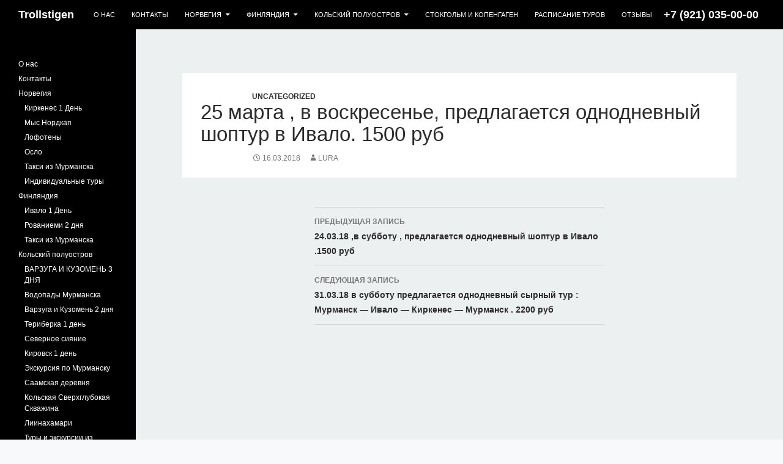

--- FILE ---
content_type: text/html; charset=UTF-8
request_url: https://trollstigen.ru/3100/
body_size: 9752
content:
<!DOCTYPE html>
<!--[if IE 7]>
<html class="ie ie7" lang="ru-RU">
<![endif]-->
<!--[if IE 8]>
<html class="ie ie8" lang="ru-RU">
<![endif]-->
<!--[if !(IE 7) & !(IE 8)]><!-->
<html lang="ru-RU">
<!--<![endif]-->
<head>
	<meta charset="UTF-8">
	<meta name="viewport" content="width=device-width">
	<title>25 марта , в воскресенье, предлагается однодневный шоптур в Ивало. 1500 руб - Trollstigen</title>
	<link rel="profile" href="https://gmpg.org/xfn/11">
	<link rel="pingback" href="https://trollstigen.ru/xmlrpc.php">
	<!--[if lt IE 9]>
	<script src="https://trollstigen.ru/wp-content/themes/twentyfourteen/js/html5.js?ver=3.7.0"></script>
	<![endif]-->
	<meta name='robots' content='index, follow, max-image-preview:large, max-snippet:-1, max-video-preview:-1' />

	<!-- This site is optimized with the Yoast SEO plugin v19.4 - https://yoast.com/wordpress/plugins/seo/ -->
	<link rel="canonical" href="https://trollstigen.ru/3100/" />
	<meta property="og:locale" content="ru_RU" />
	<meta property="og:type" content="article" />
	<meta property="og:title" content="25 марта , в воскресенье, предлагается однодневный шоптур в Ивало. 1500 руб - Trollstigen" />
	<meta property="og:url" content="https://trollstigen.ru/3100/" />
	<meta property="og:site_name" content="Trollstigen" />
	<meta property="article:published_time" content="2018-03-16T16:20:01+00:00" />
	<meta name="author" content="lura" />
	<meta name="twitter:card" content="summary_large_image" />
	<meta name="twitter:label1" content="Написано автором" />
	<meta name="twitter:data1" content="lura" />
	<script type="application/ld+json" class="yoast-schema-graph">{"@context":"https://schema.org","@graph":[{"@type":"WebSite","@id":"https://trollstigen.ru/#website","url":"https://trollstigen.ru/","name":"Trollstigen","description":"Туры по Кольскому полуострову","potentialAction":[{"@type":"SearchAction","target":{"@type":"EntryPoint","urlTemplate":"https://trollstigen.ru/?s={search_term_string}"},"query-input":"required name=search_term_string"}],"inLanguage":"ru-RU"},{"@type":"WebPage","@id":"https://trollstigen.ru/3100/","url":"https://trollstigen.ru/3100/","name":"25 марта , в воскресенье, предлагается однодневный шоптур в Ивало. 1500 руб - Trollstigen","isPartOf":{"@id":"https://trollstigen.ru/#website"},"datePublished":"2018-03-16T16:20:01+00:00","dateModified":"2018-03-16T16:20:01+00:00","author":{"@id":"https://trollstigen.ru/#/schema/person/7ddd0c9ee1a1083905c19be3dba3c931"},"breadcrumb":{"@id":"https://trollstigen.ru/3100/#breadcrumb"},"inLanguage":"ru-RU","potentialAction":[{"@type":"ReadAction","target":["https://trollstigen.ru/3100/"]}]},{"@type":"BreadcrumbList","@id":"https://trollstigen.ru/3100/#breadcrumb","itemListElement":[{"@type":"ListItem","position":1,"name":"Home","item":"https://trollstigen.ru/"},{"@type":"ListItem","position":2,"name":"25 марта , в воскресенье, предлагается однодневный шоптур в Ивало. 1500 руб"}]},{"@type":"Person","@id":"https://trollstigen.ru/#/schema/person/7ddd0c9ee1a1083905c19be3dba3c931","name":"lura","image":{"@type":"ImageObject","inLanguage":"ru-RU","@id":"https://trollstigen.ru/#/schema/person/image/","url":"https://secure.gravatar.com/avatar/90a3d5fd763025b30711de77b2fbff64?s=96&d=mm&r=g","contentUrl":"https://secure.gravatar.com/avatar/90a3d5fd763025b30711de77b2fbff64?s=96&d=mm&r=g","caption":"lura"},"sameAs":["https://trollstigen.ru"],"url":"https://trollstigen.ru/author/elluran/"}]}</script>
	<!-- / Yoast SEO plugin. -->


<link rel='dns-prefetch' href='//www.googletagmanager.com' />
<link rel="alternate" type="application/rss+xml" title="Trollstigen &raquo; Лента" href="https://trollstigen.ru/feed/" />
<link rel="alternate" type="application/rss+xml" title="Trollstigen &raquo; Лента комментариев" href="https://trollstigen.ru/comments/feed/" />
<link rel="alternate" type="application/rss+xml" title="Trollstigen &raquo; Лента комментариев к &laquo;25 марта , в воскресенье, предлагается однодневный шоптур в Ивало. 1500 руб&raquo;" href="https://trollstigen.ru/3100/feed/" />
<script>
window._wpemojiSettings = {"baseUrl":"https:\/\/s.w.org\/images\/core\/emoji\/14.0.0\/72x72\/","ext":".png","svgUrl":"https:\/\/s.w.org\/images\/core\/emoji\/14.0.0\/svg\/","svgExt":".svg","source":{"concatemoji":"https:\/\/trollstigen.ru\/wp-includes\/js\/wp-emoji-release.min.js?ver=6.4.3"}};
/*! This file is auto-generated */
!function(i,n){var o,s,e;function c(e){try{var t={supportTests:e,timestamp:(new Date).valueOf()};sessionStorage.setItem(o,JSON.stringify(t))}catch(e){}}function p(e,t,n){e.clearRect(0,0,e.canvas.width,e.canvas.height),e.fillText(t,0,0);var t=new Uint32Array(e.getImageData(0,0,e.canvas.width,e.canvas.height).data),r=(e.clearRect(0,0,e.canvas.width,e.canvas.height),e.fillText(n,0,0),new Uint32Array(e.getImageData(0,0,e.canvas.width,e.canvas.height).data));return t.every(function(e,t){return e===r[t]})}function u(e,t,n){switch(t){case"flag":return n(e,"\ud83c\udff3\ufe0f\u200d\u26a7\ufe0f","\ud83c\udff3\ufe0f\u200b\u26a7\ufe0f")?!1:!n(e,"\ud83c\uddfa\ud83c\uddf3","\ud83c\uddfa\u200b\ud83c\uddf3")&&!n(e,"\ud83c\udff4\udb40\udc67\udb40\udc62\udb40\udc65\udb40\udc6e\udb40\udc67\udb40\udc7f","\ud83c\udff4\u200b\udb40\udc67\u200b\udb40\udc62\u200b\udb40\udc65\u200b\udb40\udc6e\u200b\udb40\udc67\u200b\udb40\udc7f");case"emoji":return!n(e,"\ud83e\udef1\ud83c\udffb\u200d\ud83e\udef2\ud83c\udfff","\ud83e\udef1\ud83c\udffb\u200b\ud83e\udef2\ud83c\udfff")}return!1}function f(e,t,n){var r="undefined"!=typeof WorkerGlobalScope&&self instanceof WorkerGlobalScope?new OffscreenCanvas(300,150):i.createElement("canvas"),a=r.getContext("2d",{willReadFrequently:!0}),o=(a.textBaseline="top",a.font="600 32px Arial",{});return e.forEach(function(e){o[e]=t(a,e,n)}),o}function t(e){var t=i.createElement("script");t.src=e,t.defer=!0,i.head.appendChild(t)}"undefined"!=typeof Promise&&(o="wpEmojiSettingsSupports",s=["flag","emoji"],n.supports={everything:!0,everythingExceptFlag:!0},e=new Promise(function(e){i.addEventListener("DOMContentLoaded",e,{once:!0})}),new Promise(function(t){var n=function(){try{var e=JSON.parse(sessionStorage.getItem(o));if("object"==typeof e&&"number"==typeof e.timestamp&&(new Date).valueOf()<e.timestamp+604800&&"object"==typeof e.supportTests)return e.supportTests}catch(e){}return null}();if(!n){if("undefined"!=typeof Worker&&"undefined"!=typeof OffscreenCanvas&&"undefined"!=typeof URL&&URL.createObjectURL&&"undefined"!=typeof Blob)try{var e="postMessage("+f.toString()+"("+[JSON.stringify(s),u.toString(),p.toString()].join(",")+"));",r=new Blob([e],{type:"text/javascript"}),a=new Worker(URL.createObjectURL(r),{name:"wpTestEmojiSupports"});return void(a.onmessage=function(e){c(n=e.data),a.terminate(),t(n)})}catch(e){}c(n=f(s,u,p))}t(n)}).then(function(e){for(var t in e)n.supports[t]=e[t],n.supports.everything=n.supports.everything&&n.supports[t],"flag"!==t&&(n.supports.everythingExceptFlag=n.supports.everythingExceptFlag&&n.supports[t]);n.supports.everythingExceptFlag=n.supports.everythingExceptFlag&&!n.supports.flag,n.DOMReady=!1,n.readyCallback=function(){n.DOMReady=!0}}).then(function(){return e}).then(function(){var e;n.supports.everything||(n.readyCallback(),(e=n.source||{}).concatemoji?t(e.concatemoji):e.wpemoji&&e.twemoji&&(t(e.twemoji),t(e.wpemoji)))}))}((window,document),window._wpemojiSettings);
</script>
<style id='wp-emoji-styles-inline-css'>

	img.wp-smiley, img.emoji {
		display: inline !important;
		border: none !important;
		box-shadow: none !important;
		height: 1em !important;
		width: 1em !important;
		margin: 0 0.07em !important;
		vertical-align: -0.1em !important;
		background: none !important;
		padding: 0 !important;
	}
</style>
<link rel='stylesheet' id='wp-block-library-css' href='https://trollstigen.ru/wp-includes/css/dist/block-library/style.min.css?ver=6.4.3' media='all' />
<style id='wp-block-library-theme-inline-css'>
.wp-block-audio figcaption{color:#555;font-size:13px;text-align:center}.is-dark-theme .wp-block-audio figcaption{color:hsla(0,0%,100%,.65)}.wp-block-audio{margin:0 0 1em}.wp-block-code{border:1px solid #ccc;border-radius:4px;font-family:Menlo,Consolas,monaco,monospace;padding:.8em 1em}.wp-block-embed figcaption{color:#555;font-size:13px;text-align:center}.is-dark-theme .wp-block-embed figcaption{color:hsla(0,0%,100%,.65)}.wp-block-embed{margin:0 0 1em}.blocks-gallery-caption{color:#555;font-size:13px;text-align:center}.is-dark-theme .blocks-gallery-caption{color:hsla(0,0%,100%,.65)}.wp-block-image figcaption{color:#555;font-size:13px;text-align:center}.is-dark-theme .wp-block-image figcaption{color:hsla(0,0%,100%,.65)}.wp-block-image{margin:0 0 1em}.wp-block-pullquote{border-bottom:4px solid;border-top:4px solid;color:currentColor;margin-bottom:1.75em}.wp-block-pullquote cite,.wp-block-pullquote footer,.wp-block-pullquote__citation{color:currentColor;font-size:.8125em;font-style:normal;text-transform:uppercase}.wp-block-quote{border-left:.25em solid;margin:0 0 1.75em;padding-left:1em}.wp-block-quote cite,.wp-block-quote footer{color:currentColor;font-size:.8125em;font-style:normal;position:relative}.wp-block-quote.has-text-align-right{border-left:none;border-right:.25em solid;padding-left:0;padding-right:1em}.wp-block-quote.has-text-align-center{border:none;padding-left:0}.wp-block-quote.is-large,.wp-block-quote.is-style-large,.wp-block-quote.is-style-plain{border:none}.wp-block-search .wp-block-search__label{font-weight:700}.wp-block-search__button{border:1px solid #ccc;padding:.375em .625em}:where(.wp-block-group.has-background){padding:1.25em 2.375em}.wp-block-separator.has-css-opacity{opacity:.4}.wp-block-separator{border:none;border-bottom:2px solid;margin-left:auto;margin-right:auto}.wp-block-separator.has-alpha-channel-opacity{opacity:1}.wp-block-separator:not(.is-style-wide):not(.is-style-dots){width:100px}.wp-block-separator.has-background:not(.is-style-dots){border-bottom:none;height:1px}.wp-block-separator.has-background:not(.is-style-wide):not(.is-style-dots){height:2px}.wp-block-table{margin:0 0 1em}.wp-block-table td,.wp-block-table th{word-break:normal}.wp-block-table figcaption{color:#555;font-size:13px;text-align:center}.is-dark-theme .wp-block-table figcaption{color:hsla(0,0%,100%,.65)}.wp-block-video figcaption{color:#555;font-size:13px;text-align:center}.is-dark-theme .wp-block-video figcaption{color:hsla(0,0%,100%,.65)}.wp-block-video{margin:0 0 1em}.wp-block-template-part.has-background{margin-bottom:0;margin-top:0;padding:1.25em 2.375em}
</style>
<style id='classic-theme-styles-inline-css'>
/*! This file is auto-generated */
.wp-block-button__link{color:#fff;background-color:#32373c;border-radius:9999px;box-shadow:none;text-decoration:none;padding:calc(.667em + 2px) calc(1.333em + 2px);font-size:1.125em}.wp-block-file__button{background:#32373c;color:#fff;text-decoration:none}
</style>
<style id='global-styles-inline-css'>
body{--wp--preset--color--black: #000;--wp--preset--color--cyan-bluish-gray: #abb8c3;--wp--preset--color--white: #fff;--wp--preset--color--pale-pink: #f78da7;--wp--preset--color--vivid-red: #cf2e2e;--wp--preset--color--luminous-vivid-orange: #ff6900;--wp--preset--color--luminous-vivid-amber: #fcb900;--wp--preset--color--light-green-cyan: #7bdcb5;--wp--preset--color--vivid-green-cyan: #00d084;--wp--preset--color--pale-cyan-blue: #8ed1fc;--wp--preset--color--vivid-cyan-blue: #0693e3;--wp--preset--color--vivid-purple: #9b51e0;--wp--preset--color--green: #24890d;--wp--preset--color--dark-gray: #2b2b2b;--wp--preset--color--medium-gray: #767676;--wp--preset--color--light-gray: #f5f5f5;--wp--preset--gradient--vivid-cyan-blue-to-vivid-purple: linear-gradient(135deg,rgba(6,147,227,1) 0%,rgb(155,81,224) 100%);--wp--preset--gradient--light-green-cyan-to-vivid-green-cyan: linear-gradient(135deg,rgb(122,220,180) 0%,rgb(0,208,130) 100%);--wp--preset--gradient--luminous-vivid-amber-to-luminous-vivid-orange: linear-gradient(135deg,rgba(252,185,0,1) 0%,rgba(255,105,0,1) 100%);--wp--preset--gradient--luminous-vivid-orange-to-vivid-red: linear-gradient(135deg,rgba(255,105,0,1) 0%,rgb(207,46,46) 100%);--wp--preset--gradient--very-light-gray-to-cyan-bluish-gray: linear-gradient(135deg,rgb(238,238,238) 0%,rgb(169,184,195) 100%);--wp--preset--gradient--cool-to-warm-spectrum: linear-gradient(135deg,rgb(74,234,220) 0%,rgb(151,120,209) 20%,rgb(207,42,186) 40%,rgb(238,44,130) 60%,rgb(251,105,98) 80%,rgb(254,248,76) 100%);--wp--preset--gradient--blush-light-purple: linear-gradient(135deg,rgb(255,206,236) 0%,rgb(152,150,240) 100%);--wp--preset--gradient--blush-bordeaux: linear-gradient(135deg,rgb(254,205,165) 0%,rgb(254,45,45) 50%,rgb(107,0,62) 100%);--wp--preset--gradient--luminous-dusk: linear-gradient(135deg,rgb(255,203,112) 0%,rgb(199,81,192) 50%,rgb(65,88,208) 100%);--wp--preset--gradient--pale-ocean: linear-gradient(135deg,rgb(255,245,203) 0%,rgb(182,227,212) 50%,rgb(51,167,181) 100%);--wp--preset--gradient--electric-grass: linear-gradient(135deg,rgb(202,248,128) 0%,rgb(113,206,126) 100%);--wp--preset--gradient--midnight: linear-gradient(135deg,rgb(2,3,129) 0%,rgb(40,116,252) 100%);--wp--preset--font-size--small: 13px;--wp--preset--font-size--medium: 20px;--wp--preset--font-size--large: 36px;--wp--preset--font-size--x-large: 42px;--wp--preset--spacing--20: 0.44rem;--wp--preset--spacing--30: 0.67rem;--wp--preset--spacing--40: 1rem;--wp--preset--spacing--50: 1.5rem;--wp--preset--spacing--60: 2.25rem;--wp--preset--spacing--70: 3.38rem;--wp--preset--spacing--80: 5.06rem;--wp--preset--shadow--natural: 6px 6px 9px rgba(0, 0, 0, 0.2);--wp--preset--shadow--deep: 12px 12px 50px rgba(0, 0, 0, 0.4);--wp--preset--shadow--sharp: 6px 6px 0px rgba(0, 0, 0, 0.2);--wp--preset--shadow--outlined: 6px 6px 0px -3px rgba(255, 255, 255, 1), 6px 6px rgba(0, 0, 0, 1);--wp--preset--shadow--crisp: 6px 6px 0px rgba(0, 0, 0, 1);}:where(.is-layout-flex){gap: 0.5em;}:where(.is-layout-grid){gap: 0.5em;}body .is-layout-flow > .alignleft{float: left;margin-inline-start: 0;margin-inline-end: 2em;}body .is-layout-flow > .alignright{float: right;margin-inline-start: 2em;margin-inline-end: 0;}body .is-layout-flow > .aligncenter{margin-left: auto !important;margin-right: auto !important;}body .is-layout-constrained > .alignleft{float: left;margin-inline-start: 0;margin-inline-end: 2em;}body .is-layout-constrained > .alignright{float: right;margin-inline-start: 2em;margin-inline-end: 0;}body .is-layout-constrained > .aligncenter{margin-left: auto !important;margin-right: auto !important;}body .is-layout-constrained > :where(:not(.alignleft):not(.alignright):not(.alignfull)){max-width: var(--wp--style--global--content-size);margin-left: auto !important;margin-right: auto !important;}body .is-layout-constrained > .alignwide{max-width: var(--wp--style--global--wide-size);}body .is-layout-flex{display: flex;}body .is-layout-flex{flex-wrap: wrap;align-items: center;}body .is-layout-flex > *{margin: 0;}body .is-layout-grid{display: grid;}body .is-layout-grid > *{margin: 0;}:where(.wp-block-columns.is-layout-flex){gap: 2em;}:where(.wp-block-columns.is-layout-grid){gap: 2em;}:where(.wp-block-post-template.is-layout-flex){gap: 1.25em;}:where(.wp-block-post-template.is-layout-grid){gap: 1.25em;}.has-black-color{color: var(--wp--preset--color--black) !important;}.has-cyan-bluish-gray-color{color: var(--wp--preset--color--cyan-bluish-gray) !important;}.has-white-color{color: var(--wp--preset--color--white) !important;}.has-pale-pink-color{color: var(--wp--preset--color--pale-pink) !important;}.has-vivid-red-color{color: var(--wp--preset--color--vivid-red) !important;}.has-luminous-vivid-orange-color{color: var(--wp--preset--color--luminous-vivid-orange) !important;}.has-luminous-vivid-amber-color{color: var(--wp--preset--color--luminous-vivid-amber) !important;}.has-light-green-cyan-color{color: var(--wp--preset--color--light-green-cyan) !important;}.has-vivid-green-cyan-color{color: var(--wp--preset--color--vivid-green-cyan) !important;}.has-pale-cyan-blue-color{color: var(--wp--preset--color--pale-cyan-blue) !important;}.has-vivid-cyan-blue-color{color: var(--wp--preset--color--vivid-cyan-blue) !important;}.has-vivid-purple-color{color: var(--wp--preset--color--vivid-purple) !important;}.has-black-background-color{background-color: var(--wp--preset--color--black) !important;}.has-cyan-bluish-gray-background-color{background-color: var(--wp--preset--color--cyan-bluish-gray) !important;}.has-white-background-color{background-color: var(--wp--preset--color--white) !important;}.has-pale-pink-background-color{background-color: var(--wp--preset--color--pale-pink) !important;}.has-vivid-red-background-color{background-color: var(--wp--preset--color--vivid-red) !important;}.has-luminous-vivid-orange-background-color{background-color: var(--wp--preset--color--luminous-vivid-orange) !important;}.has-luminous-vivid-amber-background-color{background-color: var(--wp--preset--color--luminous-vivid-amber) !important;}.has-light-green-cyan-background-color{background-color: var(--wp--preset--color--light-green-cyan) !important;}.has-vivid-green-cyan-background-color{background-color: var(--wp--preset--color--vivid-green-cyan) !important;}.has-pale-cyan-blue-background-color{background-color: var(--wp--preset--color--pale-cyan-blue) !important;}.has-vivid-cyan-blue-background-color{background-color: var(--wp--preset--color--vivid-cyan-blue) !important;}.has-vivid-purple-background-color{background-color: var(--wp--preset--color--vivid-purple) !important;}.has-black-border-color{border-color: var(--wp--preset--color--black) !important;}.has-cyan-bluish-gray-border-color{border-color: var(--wp--preset--color--cyan-bluish-gray) !important;}.has-white-border-color{border-color: var(--wp--preset--color--white) !important;}.has-pale-pink-border-color{border-color: var(--wp--preset--color--pale-pink) !important;}.has-vivid-red-border-color{border-color: var(--wp--preset--color--vivid-red) !important;}.has-luminous-vivid-orange-border-color{border-color: var(--wp--preset--color--luminous-vivid-orange) !important;}.has-luminous-vivid-amber-border-color{border-color: var(--wp--preset--color--luminous-vivid-amber) !important;}.has-light-green-cyan-border-color{border-color: var(--wp--preset--color--light-green-cyan) !important;}.has-vivid-green-cyan-border-color{border-color: var(--wp--preset--color--vivid-green-cyan) !important;}.has-pale-cyan-blue-border-color{border-color: var(--wp--preset--color--pale-cyan-blue) !important;}.has-vivid-cyan-blue-border-color{border-color: var(--wp--preset--color--vivid-cyan-blue) !important;}.has-vivid-purple-border-color{border-color: var(--wp--preset--color--vivid-purple) !important;}.has-vivid-cyan-blue-to-vivid-purple-gradient-background{background: var(--wp--preset--gradient--vivid-cyan-blue-to-vivid-purple) !important;}.has-light-green-cyan-to-vivid-green-cyan-gradient-background{background: var(--wp--preset--gradient--light-green-cyan-to-vivid-green-cyan) !important;}.has-luminous-vivid-amber-to-luminous-vivid-orange-gradient-background{background: var(--wp--preset--gradient--luminous-vivid-amber-to-luminous-vivid-orange) !important;}.has-luminous-vivid-orange-to-vivid-red-gradient-background{background: var(--wp--preset--gradient--luminous-vivid-orange-to-vivid-red) !important;}.has-very-light-gray-to-cyan-bluish-gray-gradient-background{background: var(--wp--preset--gradient--very-light-gray-to-cyan-bluish-gray) !important;}.has-cool-to-warm-spectrum-gradient-background{background: var(--wp--preset--gradient--cool-to-warm-spectrum) !important;}.has-blush-light-purple-gradient-background{background: var(--wp--preset--gradient--blush-light-purple) !important;}.has-blush-bordeaux-gradient-background{background: var(--wp--preset--gradient--blush-bordeaux) !important;}.has-luminous-dusk-gradient-background{background: var(--wp--preset--gradient--luminous-dusk) !important;}.has-pale-ocean-gradient-background{background: var(--wp--preset--gradient--pale-ocean) !important;}.has-electric-grass-gradient-background{background: var(--wp--preset--gradient--electric-grass) !important;}.has-midnight-gradient-background{background: var(--wp--preset--gradient--midnight) !important;}.has-small-font-size{font-size: var(--wp--preset--font-size--small) !important;}.has-medium-font-size{font-size: var(--wp--preset--font-size--medium) !important;}.has-large-font-size{font-size: var(--wp--preset--font-size--large) !important;}.has-x-large-font-size{font-size: var(--wp--preset--font-size--x-large) !important;}
.wp-block-navigation a:where(:not(.wp-element-button)){color: inherit;}
:where(.wp-block-post-template.is-layout-flex){gap: 1.25em;}:where(.wp-block-post-template.is-layout-grid){gap: 1.25em;}
:where(.wp-block-columns.is-layout-flex){gap: 2em;}:where(.wp-block-columns.is-layout-grid){gap: 2em;}
.wp-block-pullquote{font-size: 1.5em;line-height: 1.6;}
</style>
<link rel='stylesheet' id='genericons-css' href='https://trollstigen.ru/wp-content/themes/twentyfourteen/genericons/genericons.css?ver=3.0.3' media='all' />
<link rel='stylesheet' id='twentyfourteen-style-css' href='https://trollstigen.ru/wp-content/themes/twentyfourteen/style.css?ver=20190507' media='all' />
<link rel='stylesheet' id='twentyfourteen-block-style-css' href='https://trollstigen.ru/wp-content/themes/twentyfourteen/css/blocks.css?ver=20190102' media='all' />
<!--[if lt IE 9]>
<link rel='stylesheet' id='twentyfourteen-ie-css' href='https://trollstigen.ru/wp-content/themes/twentyfourteen/css/ie.css?ver=20140701' media='all' />
<![endif]-->
<script src="https://trollstigen.ru/wp-includes/js/jquery/jquery.min.js?ver=3.7.1" id="jquery-core-js"></script>
<script src="https://trollstigen.ru/wp-includes/js/jquery/jquery-migrate.min.js?ver=3.4.1" id="jquery-migrate-js"></script>

<!-- Google Analytics snippet added by Site Kit -->
<script src="https://www.googletagmanager.com/gtag/js?id=UA-233501264-2" id="google_gtagjs-js" async></script>
<script id="google_gtagjs-js-after">
window.dataLayer = window.dataLayer || [];function gtag(){dataLayer.push(arguments);}
gtag('set', 'linker', {"domains":["trollstigen.ru"]} );
gtag("js", new Date());
gtag("set", "developer_id.dZTNiMT", true);
gtag("config", "UA-233501264-2", {"anonymize_ip":true});
gtag("config", "G-T68NW3X2DZ");
</script>

<!-- End Google Analytics snippet added by Site Kit -->
<link rel="https://api.w.org/" href="https://trollstigen.ru/wp-json/" /><link rel="alternate" type="application/json" href="https://trollstigen.ru/wp-json/wp/v2/posts/3100" /><link rel="EditURI" type="application/rsd+xml" title="RSD" href="https://trollstigen.ru/xmlrpc.php?rsd" />
<meta name="generator" content="WordPress 6.4.3" />
<link rel='shortlink' href='https://trollstigen.ru/?p=3100' />
<link rel="alternate" type="application/json+oembed" href="https://trollstigen.ru/wp-json/oembed/1.0/embed?url=https%3A%2F%2Ftrollstigen.ru%2F3100%2F" />
<link rel="alternate" type="text/xml+oembed" href="https://trollstigen.ru/wp-json/oembed/1.0/embed?url=https%3A%2F%2Ftrollstigen.ru%2F3100%2F&#038;format=xml" />
<meta name="generator" content="Site Kit by Google 1.79.1" /><style id="custom-background-css">
body.custom-background { background-color: #f8f9fa; }
</style>
	<link rel="icon" href="https://trollstigen.ru/wp-content/uploads/2022/07/cropped-android-chrome-512x512-1-32x32.png" sizes="32x32" />
<link rel="icon" href="https://trollstigen.ru/wp-content/uploads/2022/07/cropped-android-chrome-512x512-1-192x192.png" sizes="192x192" />
<link rel="apple-touch-icon" href="https://trollstigen.ru/wp-content/uploads/2022/07/cropped-android-chrome-512x512-1-180x180.png" />
<meta name="msapplication-TileImage" content="https://trollstigen.ru/wp-content/uploads/2022/07/cropped-android-chrome-512x512-1-270x270.png" />
		<style id="wp-custom-css">
			/*
Здесь можно добавить ваши CSS-стили.

Нажмите на значок помощи выше, чтобы узнать больше.
*/

.site {

background-color: #fff;
max-width: 100%;
position: relative;
}

.site-header {

background-color: #000;
max-width: 100%;
position: relative;
width: 100%;
z-index: 4;
}

.site-content .entry-header,
.site-content .entry-content,
.site-content .entry-summary,
.site-content .entry-meta,
.page-content {
margin: 0 auto;
max-width: 80%;
}


.primary-navigation {
float:none;
}

.post-thumbnail {
	overflow: hidden;
	max-height: 500px;
}

.wp-post-image {
	width: 100%;
}

.site-description {
	display: none;
}

.site-title {
	padding-right: 20px;
}

.hentry.has-post-thumbnail:first-child {
    margin-top: -48px;
}

.entry-title {
	font-weight: 500;
	text-transform: none;
}

@media (min-width: 800px)  {
	.site {
    background-color: #ecf0f1;
	}
}

@media (min-width: 1300px)  {
	#primary-menu {
    position: absolute;
		left: 222px;
	}
}


.site-content .entry-header {
	padding-top: 30px;
}

/* .site-header {
	position: fixed;
} */

/* #primary-navigation {
	float: left;
}
 */

.search-toggle {
	display: none;
}


#post-8053 .entry-content, #post-8053 .entry-header, #post-8053 {
	background-color: #ecf0f1;
}

#post-8063 .entry-content, #post-8063 .entry-header, #post-8063 {
	background-color: #ecf0f1;
}

#post-8056 .entry-content, #post-8056 .entry-header, #post-8056 {
	background-color: #ecf0f1;
}


@media (max-width: 720px)  {
	.content-area {
		padding-top: 0px;
	}
}

#phone-number {
	color: white;
	float: right;
	display: block;
	font-size: 18px;
	line-height: 48px;
	font-weight: 700;
	margin: 0;
	margin-right: 40px;
}

@media (max-width: 720px)  {
	#phone-number {
		margin-right: 60px;
	}
}

/* .wp-embed-excerpt {
		display: none;
	}
@media (max-width: 720px)  {
	.wp-embed-excerpt {
		display: none;
	}
}
 */		</style>
		</head>

<body class="post-template-default single single-post postid-3100 single-format-standard custom-background wp-embed-responsive group-blog masthead-fixed full-width singular">
<div id="page" class="hfeed site">
	
	<header id="masthead" class="site-header">
		<div class="header-main">
			<h1 class="site-title"><a href="https://trollstigen.ru/" rel="home">Trollstigen</a></h1>
			
			
			<a id="phone-number" href="tel:+79210350000">+7 (921) 035-00-00</a>
			
			<nav id="primary-navigation" class="site-navigation primary-navigation">
				<button class="menu-toggle">Основное меню</button>
				<a class="screen-reader-text skip-link" href="#content">Перейти к содержимому</a>
				<div class="menu-%d0%be%d1%81%d0%bd%d0%be%d0%b2%d0%bd%d0%be%d0%b5-container"><ul id="primary-menu" class="nav-menu"><li id="menu-item-7813" class="menu-item menu-item-type-post_type menu-item-object-page menu-item-home menu-item-7813"><a href="https://trollstigen.ru/">О нас</a></li>
<li id="menu-item-7819" class="menu-item menu-item-type-post_type menu-item-object-page menu-item-7819"><a href="https://trollstigen.ru/callback/">Контакты</a></li>
<li id="menu-item-8055" class="menu-item menu-item-type-post_type menu-item-object-page menu-item-has-children menu-item-8055"><a href="https://trollstigen.ru/norway/">Норвегия</a>
<ul class="sub-menu">
	<li id="menu-item-8120" class="menu-item menu-item-type-post_type menu-item-object-page menu-item-8120"><a href="https://trollstigen.ru/%d1%82%d1%83%d1%80-%d0%b2-%d0%9a%d0%b8%d1%80%d0%ba%d0%b5%d0%bd%d0%b5%d1%81-%d0%b8%d0%b7-%d0%9c%d1%83%d1%80%d0%bc%d0%b0%d0%bd%d1%81%d0%ba%d0%b0/">Киркенес 1 День</a></li>
	<li id="menu-item-8046" class="menu-item menu-item-type-post_type menu-item-object-page menu-item-8046"><a href="https://trollstigen.ru/%d0%9c%d1%8b%d1%81-%d0%9d%d0%be%d1%80%d0%b4%d0%ba%d0%b0%d0%bf-%d0%b8%d0%b7-%d0%9c%d1%83%d1%80%d0%bc%d0%b0%d0%bd%d1%81%d0%ba%d0%b0/">Мыс Нордкап</a></li>
	<li id="menu-item-8059" class="menu-item menu-item-type-post_type menu-item-object-page menu-item-8059"><a href="https://trollstigen.ru/%d0%a1%d0%b5%d0%b2%d0%b5%d1%80-%d0%9d%d0%be%d1%80%d0%b2%d0%b5%d0%b3%d0%b8%d0%b8-%d0%b8%d0%b7-%d0%9c%d1%83%d1%80%d0%bc%d0%b0%d0%bd%d1%81%d0%ba%d0%b02019/">Лофотены</a></li>
	<li id="menu-item-8067" class="menu-item menu-item-type-post_type menu-item-object-page menu-item-8067"><a href="https://trollstigen.ru/norway2017/">Осло</a></li>
	<li id="menu-item-8066" class="menu-item menu-item-type-post_type menu-item-object-page menu-item-8066"><a href="https://trollstigen.ru/%d0%a2%d0%b0%d0%ba%d1%81%d0%b8-%d0%b8%d0%b7-%d0%9c%d1%83%d1%80%d0%bc%d0%b0%d0%bd%d1%81%d0%ba%d0%b0-%d0%b2-%d0%a4%d0%b8%d0%bd%d0%bb%d1%8f%d0%bd%d0%b4%d0%b8%d1%8e/">Такси из Мурманска</a></li>
	<li id="menu-item-8047" class="menu-item menu-item-type-post_type menu-item-object-page menu-item-8047"><a href="https://trollstigen.ru/%d0%98%d0%bd%d0%b4%d0%b8%d0%b2%d0%b8%d0%b4%d1%83%d0%b0%d0%bb%d1%8c%d0%bd%d1%8b%d0%b5-%d1%82%d1%83%d1%80%d1%8b-%d0%bf%d0%be-%d0%9d%d0%be%d1%80%d0%b2%d0%b5%d0%b3%d0%b8%d0%b8/">Индивидуальные туры</a></li>
</ul>
</li>
<li id="menu-item-8065" class="menu-item menu-item-type-post_type menu-item-object-page menu-item-has-children menu-item-8065"><a href="https://trollstigen.ru/finland/">Финляндия</a>
<ul class="sub-menu">
	<li id="menu-item-8060" class="menu-item menu-item-type-post_type menu-item-object-page menu-item-8060"><a href="https://trollstigen.ru/%d0%a2%d1%83%d1%80-%d0%b2-%d0%98%d0%b2%d0%b0%d0%bb%d0%be/">Ивало 1 День</a></li>
	<li id="menu-item-8068" class="menu-item menu-item-type-post_type menu-item-object-page menu-item-8068"><a href="https://trollstigen.ru/%d0%a0%d0%9e%d0%92%d0%90%d0%9d%d0%98%d0%95%d0%9c%d0%98/">Рованиеми  2 дня</a></li>
	<li id="menu-item-8062" class="menu-item menu-item-type-post_type menu-item-object-page menu-item-8062"><a href="https://trollstigen.ru/%d0%a2%d0%b0%d0%ba%d1%81%d0%b8-%d0%b8%d0%b7-%d0%9c%d1%83%d1%80%d0%bc%d0%b0%d0%bd%d1%81%d0%ba%d0%b0-%d0%b2-%d0%a4%d0%b8%d0%bd%d0%bb%d1%8f%d0%bd%d0%b4%d0%b8%d1%8e/">Такси из Мурманска</a></li>
</ul>
</li>
<li id="menu-item-8058" class="menu-item menu-item-type-post_type menu-item-object-page menu-item-has-children menu-item-8058"><a href="https://trollstigen.ru/kola-peninsula/">Кольский полуостров</a>
<ul class="sub-menu">
	<li id="menu-item-8488" class="menu-item menu-item-type-post_type menu-item-object-page menu-item-8488"><a href="https://trollstigen.ru/%d0%b2%d0%b0%d1%80%d0%b7%d1%83%d0%b3%d0%b0-%d0%b8-%d0%ba%d1%83%d0%b7%d0%be%d0%bc%d0%b5%d0%bd%d1%8c-3-%d0%b4%d0%bd%d1%8f/">ВАРЗУГА И КУЗОМЕНЬ 3 ДНЯ</a></li>
	<li id="menu-item-7833" class="menu-item menu-item-type-post_type menu-item-object-page menu-item-7833"><a href="https://trollstigen.ru/%d0%bd%d0%b0-%d0%92%d0%be%d0%b4%d0%be%d0%bf%d0%b0%d0%b4%d1%8b-%d0%b8%d0%b7-%d0%9c%d1%83%d1%80%d0%bc%d0%b0%d0%bd%d1%81%d0%ba%d0%b0/">Водопады  Мурманска</a></li>
	<li id="menu-item-7834" class="menu-item menu-item-type-post_type menu-item-object-page menu-item-7834"><a href="https://trollstigen.ru/%d0%92%d0%b0%d1%80%d0%b7%d1%83%d0%b3%d0%b0-2-%d0%b4%d0%bd%d1%8f/">Варзуга и Кузомень 2 дня</a></li>
	<li id="menu-item-7829" class="menu-item menu-item-type-post_type menu-item-object-page menu-item-7829"><a href="https://trollstigen.ru/%d0%a2%d0%b5%d1%80%d0%b8%d0%b1%d0%b5%d1%80%d0%ba%d0%b0-1-%d0%b4%d0%b5%d0%bd%d1%8c/">Териберка 1 день</a></li>
	<li id="menu-item-7831" class="menu-item menu-item-type-post_type menu-item-object-page menu-item-7831"><a href="https://trollstigen.ru/%d0%9e%d1%85%d0%be%d1%82%d0%b0-%d0%b7%d0%b0-%d0%a1%d0%b5%d0%b2%d0%b5%d1%80%d0%bd%d1%8b%d0%bc-%d0%a1%d0%b8%d1%8f%d0%bd%d0%b8%d0%b5%d0%bc/">Северное сияние</a></li>
	<li id="menu-item-7836" class="menu-item menu-item-type-post_type menu-item-object-page menu-item-7836"><a href="https://trollstigen.ru/%d0%9a%d0%b8%d1%80%d0%be%d0%b2%d1%81%d0%ba-%d0%b8%d0%b7-%d0%9c%d1%83%d1%80%d0%bc%d0%b0%d0%bd%d1%81%d0%ba%d0%b0/">Кировск 1 день</a></li>
	<li id="menu-item-7838" class="menu-item menu-item-type-post_type menu-item-object-page menu-item-7838"><a href="https://trollstigen.ru/%d0%ad%d0%ba%d1%81%d0%ba%d1%83%d1%80%d1%81%d0%b8%d1%8f-%d0%bf%d0%be-%d0%9c%d1%83%d1%80%d0%bc%d0%b0%d0%bd%d1%81%d0%ba%d1%83/">Экскурсия по Мурманску</a></li>
	<li id="menu-item-7839" class="menu-item menu-item-type-post_type menu-item-object-page menu-item-7839"><a href="https://trollstigen.ru/%d0%a1%d0%b0%d0%bc%d1%81%d1%8b%d0%b9%d1%82/">Саамская деревня</a></li>
	<li id="menu-item-7840" class="menu-item menu-item-type-post_type menu-item-object-page menu-item-7840"><a href="https://trollstigen.ru/%d0%a2%d1%83%d1%80-%d0%bd%d0%b0-%d0%9a%d0%be%d0%bb%d1%8c%d1%81%d0%ba%d1%83%d1%8e-%d0%a1%d0%b2%d0%b5%d1%80%d1%85%d0%b3%d0%bb%d1%83%d0%b1%d0%be%d0%ba%d1%83%d1%8e-%d0%a1%d0%ba%d0%b2%d0%b0%d0%b6%d0%b8/">Кольская Сверхглубокая Скважина</a></li>
	<li id="menu-item-7843" class="menu-item menu-item-type-post_type menu-item-object-page menu-item-7843"><a href="https://trollstigen.ru/%d1%82%d1%83%d1%80-%d0%9b%d0%b8%d0%b8%d0%bd%d0%b0%d1%85%d0%b0%d0%bc%d0%b0%d1%80%d0%b8-%d0%b8%d0%b7-%d0%9c%d1%83%d1%80%d0%bc%d0%b0%d0%bd%d1%81%d0%ba%d0%b0/">Лиинахамари</a></li>
	<li id="menu-item-7844" class="menu-item menu-item-type-post_type menu-item-object-page menu-item-7844"><a href="https://trollstigen.ru/%d0%a2%d1%83%d1%80%d1%8b-%d0%b8-%d1%8d%d0%ba%d1%81%d0%ba%d1%83%d1%80%d1%81%d0%b8%d0%b8-%d0%b8%d0%b7-%d0%9c%d1%83%d1%80%d0%bc%d0%b0%d0%bd%d1%81%d0%ba%d0%b0/">Туры и экскурсии из Мурманска</a></li>
	<li id="menu-item-8401" class="menu-item menu-item-type-post_type menu-item-object-page menu-item-8401"><a href="https://trollstigen.ru/%d1%82%d1%83%d1%80-%d0%b2-%d0%ba%d0%b0%d0%bd%d0%b4%d0%b0%d0%bb%d0%b0%d0%ba%d1%88%d1%83-%d0%b8%d0%b7-%d0%bc%d1%83%d1%80%d0%bc%d0%b0%d0%bd%d1%81%d0%ba%d0%b0/">тур в Кандалакшу из Мурманска 1 день</a></li>
</ul>
</li>
<li id="menu-item-8069" class="menu-item menu-item-type-post_type menu-item-object-page menu-item-8069"><a href="https://trollstigen.ru/%d0%9d%d0%be%d0%b2%d0%be%d0%b3%d0%be%d0%b4%d0%bd%d0%b8%d0%b9-%d1%82%d1%83%d1%80-2021/">Стокгольм и Копенгаген</a></li>
<li id="menu-item-7835" class="menu-item menu-item-type-post_type menu-item-object-page menu-item-7835"><a href="https://trollstigen.ru/%d0%a0%d0%b0%d1%81%d0%bf%d0%b8%d1%81%d0%b0%d0%bd%d0%b8%d0%b5-%d1%82%d1%83%d1%80%d0%be%d0%b2/">Расписание туров</a></li>
<li id="menu-item-8402" class="menu-item menu-item-type-post_type menu-item-object-page menu-item-8402"><a href="https://trollstigen.ru/%d0%be%d1%82%d0%b7%d1%8b%d0%b2%d1%8b/">ОТЗЫВЫ</a></li>
</ul></div>			</nav>
			
			
		</div>

		<div id="search-container" class="search-box-wrapper hide">
			<div class="search-box">
				<form role="search" method="get" class="search-form" action="https://trollstigen.ru/">
				<label>
					<span class="screen-reader-text">Найти:</span>
					<input type="search" class="search-field" placeholder="Поиск&hellip;" value="" name="s" />
				</label>
				<input type="submit" class="search-submit" value="Поиск" />
			</form>			</div>
		</div>
		
		
	</header><!-- #masthead -->

	<div id="main" class="site-main">

	<div id="primary" class="content-area">
		<div id="content" class="site-content" role="main">
			
<article id="post-3100" class="post-3100 post type-post status-publish format-standard hentry category-uncategorized">
	
	<header class="entry-header">
				<div class="entry-meta">
			<span class="cat-links"><a href="https://trollstigen.ru/category/uncategorized/" rel="category tag">Uncategorized</a></span>
		</div>
			<h1 class="entry-title">25 марта , в воскресенье, предлагается однодневный шоптур в Ивало. 1500 руб</h1>
		<div class="entry-meta">
			<span class="entry-date"><a href="https://trollstigen.ru/3100/" rel="bookmark"><time class="entry-date" datetime="2018-03-16T19:20:01+03:00">16.03.2018</time></a></span> <span class="byline"><span class="author vcard"><a class="url fn n" href="https://trollstigen.ru/author/elluran/" rel="author">lura</a></span></span>		</div><!-- .entry-meta -->
	</header><!-- .entry-header -->

		<div class="entry-content">
			</div><!-- .entry-content -->
	
	</article><!-- #post-3100 -->
		<nav class="navigation post-navigation">
		<h1 class="screen-reader-text">Навигация по записям</h1>
		<div class="nav-links">
			<a href="https://trollstigen.ru/3098/" rel="prev"><span class="meta-nav">Предыдущая запись</span>24.03.18 ,в субботу , предлагается однодневный шоптур в Ивало .1500 руб</a><a href="https://trollstigen.ru/3102/" rel="next"><span class="meta-nav">Следующая запись</span>31.03.18 в субботу предлагается однодневный cырный тур : Мурманск &#8212; Ивало &#8212; Киркенес &#8212; Мурманск . 2200 руб</a>			</div><!-- .nav-links -->
		</nav><!-- .navigation -->
				</div><!-- #content -->
	</div><!-- #primary -->

<div id="secondary">
		<h2 class="site-description">Туры по Кольскому полуострову</h2>
	
	
		<div id="primary-sidebar" class="primary-sidebar widget-area" role="complementary">
		<aside id="block-10" class="widget widget_block widget_text">
<p></p>
</aside><aside id="nav_menu-3" class="widget widget_nav_menu"><nav class="menu-%d0%be%d1%81%d0%bd%d0%be%d0%b2%d0%bd%d0%be%d0%b5-container" aria-label="Меню"><ul id="menu-%d0%be%d1%81%d0%bd%d0%be%d0%b2%d0%bd%d0%be%d0%b5" class="menu"><li class="menu-item menu-item-type-post_type menu-item-object-page menu-item-home menu-item-7813"><a href="https://trollstigen.ru/">О нас</a></li>
<li class="menu-item menu-item-type-post_type menu-item-object-page menu-item-7819"><a href="https://trollstigen.ru/callback/">Контакты</a></li>
<li class="menu-item menu-item-type-post_type menu-item-object-page menu-item-has-children menu-item-8055"><a href="https://trollstigen.ru/norway/">Норвегия</a>
<ul class="sub-menu">
	<li class="menu-item menu-item-type-post_type menu-item-object-page menu-item-8120"><a href="https://trollstigen.ru/%d1%82%d1%83%d1%80-%d0%b2-%d0%9a%d0%b8%d1%80%d0%ba%d0%b5%d0%bd%d0%b5%d1%81-%d0%b8%d0%b7-%d0%9c%d1%83%d1%80%d0%bc%d0%b0%d0%bd%d1%81%d0%ba%d0%b0/">Киркенес 1 День</a></li>
	<li class="menu-item menu-item-type-post_type menu-item-object-page menu-item-8046"><a href="https://trollstigen.ru/%d0%9c%d1%8b%d1%81-%d0%9d%d0%be%d1%80%d0%b4%d0%ba%d0%b0%d0%bf-%d0%b8%d0%b7-%d0%9c%d1%83%d1%80%d0%bc%d0%b0%d0%bd%d1%81%d0%ba%d0%b0/">Мыс Нордкап</a></li>
	<li class="menu-item menu-item-type-post_type menu-item-object-page menu-item-8059"><a href="https://trollstigen.ru/%d0%a1%d0%b5%d0%b2%d0%b5%d1%80-%d0%9d%d0%be%d1%80%d0%b2%d0%b5%d0%b3%d0%b8%d0%b8-%d0%b8%d0%b7-%d0%9c%d1%83%d1%80%d0%bc%d0%b0%d0%bd%d1%81%d0%ba%d0%b02019/">Лофотены</a></li>
	<li class="menu-item menu-item-type-post_type menu-item-object-page menu-item-8067"><a href="https://trollstigen.ru/norway2017/">Осло</a></li>
	<li class="menu-item menu-item-type-post_type menu-item-object-page menu-item-8066"><a href="https://trollstigen.ru/%d0%a2%d0%b0%d0%ba%d1%81%d0%b8-%d0%b8%d0%b7-%d0%9c%d1%83%d1%80%d0%bc%d0%b0%d0%bd%d1%81%d0%ba%d0%b0-%d0%b2-%d0%a4%d0%b8%d0%bd%d0%bb%d1%8f%d0%bd%d0%b4%d0%b8%d1%8e/">Такси из Мурманска</a></li>
	<li class="menu-item menu-item-type-post_type menu-item-object-page menu-item-8047"><a href="https://trollstigen.ru/%d0%98%d0%bd%d0%b4%d0%b8%d0%b2%d0%b8%d0%b4%d1%83%d0%b0%d0%bb%d1%8c%d0%bd%d1%8b%d0%b5-%d1%82%d1%83%d1%80%d1%8b-%d0%bf%d0%be-%d0%9d%d0%be%d1%80%d0%b2%d0%b5%d0%b3%d0%b8%d0%b8/">Индивидуальные туры</a></li>
</ul>
</li>
<li class="menu-item menu-item-type-post_type menu-item-object-page menu-item-has-children menu-item-8065"><a href="https://trollstigen.ru/finland/">Финляндия</a>
<ul class="sub-menu">
	<li class="menu-item menu-item-type-post_type menu-item-object-page menu-item-8060"><a href="https://trollstigen.ru/%d0%a2%d1%83%d1%80-%d0%b2-%d0%98%d0%b2%d0%b0%d0%bb%d0%be/">Ивало 1 День</a></li>
	<li class="menu-item menu-item-type-post_type menu-item-object-page menu-item-8068"><a href="https://trollstigen.ru/%d0%a0%d0%9e%d0%92%d0%90%d0%9d%d0%98%d0%95%d0%9c%d0%98/">Рованиеми  2 дня</a></li>
	<li class="menu-item menu-item-type-post_type menu-item-object-page menu-item-8062"><a href="https://trollstigen.ru/%d0%a2%d0%b0%d0%ba%d1%81%d0%b8-%d0%b8%d0%b7-%d0%9c%d1%83%d1%80%d0%bc%d0%b0%d0%bd%d1%81%d0%ba%d0%b0-%d0%b2-%d0%a4%d0%b8%d0%bd%d0%bb%d1%8f%d0%bd%d0%b4%d0%b8%d1%8e/">Такси из Мурманска</a></li>
</ul>
</li>
<li class="menu-item menu-item-type-post_type menu-item-object-page menu-item-has-children menu-item-8058"><a href="https://trollstigen.ru/kola-peninsula/">Кольский полуостров</a>
<ul class="sub-menu">
	<li class="menu-item menu-item-type-post_type menu-item-object-page menu-item-8488"><a href="https://trollstigen.ru/%d0%b2%d0%b0%d1%80%d0%b7%d1%83%d0%b3%d0%b0-%d0%b8-%d0%ba%d1%83%d0%b7%d0%be%d0%bc%d0%b5%d0%bd%d1%8c-3-%d0%b4%d0%bd%d1%8f/">ВАРЗУГА И КУЗОМЕНЬ 3 ДНЯ</a></li>
	<li class="menu-item menu-item-type-post_type menu-item-object-page menu-item-7833"><a href="https://trollstigen.ru/%d0%bd%d0%b0-%d0%92%d0%be%d0%b4%d0%be%d0%bf%d0%b0%d0%b4%d1%8b-%d0%b8%d0%b7-%d0%9c%d1%83%d1%80%d0%bc%d0%b0%d0%bd%d1%81%d0%ba%d0%b0/">Водопады  Мурманска</a></li>
	<li class="menu-item menu-item-type-post_type menu-item-object-page menu-item-7834"><a href="https://trollstigen.ru/%d0%92%d0%b0%d1%80%d0%b7%d1%83%d0%b3%d0%b0-2-%d0%b4%d0%bd%d1%8f/">Варзуга и Кузомень 2 дня</a></li>
	<li class="menu-item menu-item-type-post_type menu-item-object-page menu-item-7829"><a href="https://trollstigen.ru/%d0%a2%d0%b5%d1%80%d0%b8%d0%b1%d0%b5%d1%80%d0%ba%d0%b0-1-%d0%b4%d0%b5%d0%bd%d1%8c/">Териберка 1 день</a></li>
	<li class="menu-item menu-item-type-post_type menu-item-object-page menu-item-7831"><a href="https://trollstigen.ru/%d0%9e%d1%85%d0%be%d1%82%d0%b0-%d0%b7%d0%b0-%d0%a1%d0%b5%d0%b2%d0%b5%d1%80%d0%bd%d1%8b%d0%bc-%d0%a1%d0%b8%d1%8f%d0%bd%d0%b8%d0%b5%d0%bc/">Северное сияние</a></li>
	<li class="menu-item menu-item-type-post_type menu-item-object-page menu-item-7836"><a href="https://trollstigen.ru/%d0%9a%d0%b8%d1%80%d0%be%d0%b2%d1%81%d0%ba-%d0%b8%d0%b7-%d0%9c%d1%83%d1%80%d0%bc%d0%b0%d0%bd%d1%81%d0%ba%d0%b0/">Кировск 1 день</a></li>
	<li class="menu-item menu-item-type-post_type menu-item-object-page menu-item-7838"><a href="https://trollstigen.ru/%d0%ad%d0%ba%d1%81%d0%ba%d1%83%d1%80%d1%81%d0%b8%d1%8f-%d0%bf%d0%be-%d0%9c%d1%83%d1%80%d0%bc%d0%b0%d0%bd%d1%81%d0%ba%d1%83/">Экскурсия по Мурманску</a></li>
	<li class="menu-item menu-item-type-post_type menu-item-object-page menu-item-7839"><a href="https://trollstigen.ru/%d0%a1%d0%b0%d0%bc%d1%81%d1%8b%d0%b9%d1%82/">Саамская деревня</a></li>
	<li class="menu-item menu-item-type-post_type menu-item-object-page menu-item-7840"><a href="https://trollstigen.ru/%d0%a2%d1%83%d1%80-%d0%bd%d0%b0-%d0%9a%d0%be%d0%bb%d1%8c%d1%81%d0%ba%d1%83%d1%8e-%d0%a1%d0%b2%d0%b5%d1%80%d1%85%d0%b3%d0%bb%d1%83%d0%b1%d0%be%d0%ba%d1%83%d1%8e-%d0%a1%d0%ba%d0%b2%d0%b0%d0%b6%d0%b8/">Кольская Сверхглубокая Скважина</a></li>
	<li class="menu-item menu-item-type-post_type menu-item-object-page menu-item-7843"><a href="https://trollstigen.ru/%d1%82%d1%83%d1%80-%d0%9b%d0%b8%d0%b8%d0%bd%d0%b0%d1%85%d0%b0%d0%bc%d0%b0%d1%80%d0%b8-%d0%b8%d0%b7-%d0%9c%d1%83%d1%80%d0%bc%d0%b0%d0%bd%d1%81%d0%ba%d0%b0/">Лиинахамари</a></li>
	<li class="menu-item menu-item-type-post_type menu-item-object-page menu-item-7844"><a href="https://trollstigen.ru/%d0%a2%d1%83%d1%80%d1%8b-%d0%b8-%d1%8d%d0%ba%d1%81%d0%ba%d1%83%d1%80%d1%81%d0%b8%d0%b8-%d0%b8%d0%b7-%d0%9c%d1%83%d1%80%d0%bc%d0%b0%d0%bd%d1%81%d0%ba%d0%b0/">Туры и экскурсии из Мурманска</a></li>
	<li class="menu-item menu-item-type-post_type menu-item-object-page menu-item-8401"><a href="https://trollstigen.ru/%d1%82%d1%83%d1%80-%d0%b2-%d0%ba%d0%b0%d0%bd%d0%b4%d0%b0%d0%bb%d0%b0%d0%ba%d1%88%d1%83-%d0%b8%d0%b7-%d0%bc%d1%83%d1%80%d0%bc%d0%b0%d0%bd%d1%81%d0%ba%d0%b0/">тур в Кандалакшу из Мурманска 1 день</a></li>
</ul>
</li>
<li class="menu-item menu-item-type-post_type menu-item-object-page menu-item-8069"><a href="https://trollstigen.ru/%d0%9d%d0%be%d0%b2%d0%be%d0%b3%d0%be%d0%b4%d0%bd%d0%b8%d0%b9-%d1%82%d1%83%d1%80-2021/">Стокгольм и Копенгаген</a></li>
<li class="menu-item menu-item-type-post_type menu-item-object-page menu-item-7835"><a href="https://trollstigen.ru/%d0%a0%d0%b0%d1%81%d0%bf%d0%b8%d1%81%d0%b0%d0%bd%d0%b8%d0%b5-%d1%82%d1%83%d1%80%d0%be%d0%b2/">Расписание туров</a></li>
<li class="menu-item menu-item-type-post_type menu-item-object-page menu-item-8402"><a href="https://trollstigen.ru/%d0%be%d1%82%d0%b7%d1%8b%d0%b2%d1%8b/">ОТЗЫВЫ</a></li>
</ul></nav></aside>	</div><!-- #primary-sidebar -->
	</div><!-- #secondary -->

		</div><!-- #main -->

		<footer id="colophon" class="site-footer">

			
			<div class="site-info">
												<a href="https://ru.wordpress.org/" class="imprint">
					Сайт работает на WordPress				</a>
			</div><!-- .site-info -->
		</footer><!-- #colophon -->
	</div><!-- #page -->

	<script src="https://trollstigen.ru/wp-content/themes/twentyfourteen/js/functions.js?ver=20171218" id="twentyfourteen-script-js"></script>
</body>
</html>

<!--
Performance optimized by W3 Total Cache. Learn more: https://www.boldgrid.com/w3-total-cache/

Кэширование объекта 131/224 с использованием disk
Кэширование страницы с использованием disk: enhanced 
Отложенная загрузка

Served from: trollstigen.ru @ 2024-03-01 16:22:29 by W3 Total Cache
-->